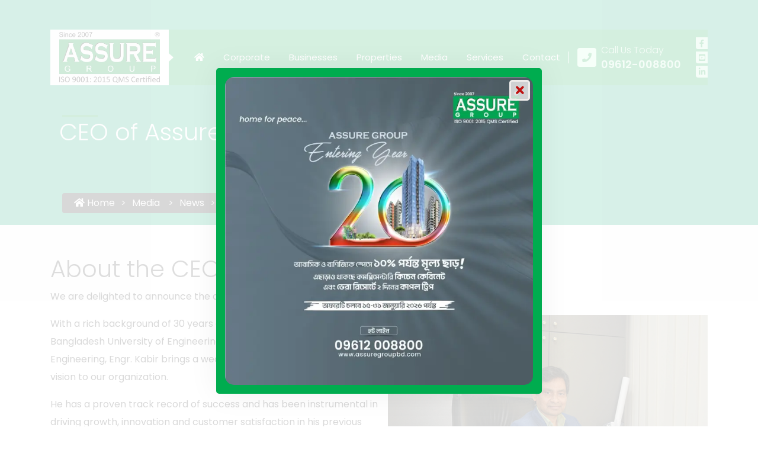

--- FILE ---
content_type: text/html; charset=UTF-8
request_url: https://www.assuregroupbd.com/media/news/announcement-of-new-ceo-joining
body_size: 12467
content:
<!DOCTYPE html>
<html lang="en">

	<head>
		<meta charset="utf-8">
		<link href="/images/favicon.ico" rel="icon">
		<meta name="viewport" content="width=device-width, initial-scale=1.0">
		
		<title>CEO of ASSURE GROUP</title>
		<meta name="description" content="CEO of Assure Group" />
		<meta name="keywords" content="" />
	 <meta property="og:url" content="https://www.assuregroupbd.com/media/news/announcement-of-new-ceo-joining">
  <meta property="og:type" content="website">
  <meta property="og:title" content="Announcement of New CEO Joining">
  <meta property="og:description" content="Announcement of New CEO Joining">
  <meta property="og:image" content="engr-kabir-ceo-of-assure-group-og.jpg">

  <!-- Twitter Meta Tags -->
  <meta name="twitter:card" content="summary_large_image">
  <meta property="twitter:domain" content="assuregroupbd.com">
  <meta property="twitter:url" content="https://www.assuregroupbd.com/media/news/announcement-of-new-ceo-joining">
  <meta name="twitter:title" content="Announcement of New CEO Joining">
  <meta name="twitter:description" content="Announcement of New CEO Joining">
  <meta name="twitter:image" content="engr-kabir-ceo-of-assure-group-og.jpg"><meta name="robots" content="index, follow" />
			<script type="application/ld+json">
			{
				"@context": "https://schema.org/",
				"@type": "RealEstateAgent",
				"name": "Assure Group",
				"image": "https://www.assuregroupbd.com/images/engr-kabir-ceo-of-assure-group.jpg",
				"description": "CEO of Assure Group",
				"@id": "https://www.assuregroupbd.com",
				"url": "https://www.assuregroupbd.com/media/news/announcement-of-new-ceo-joining",
				"telephone": "+8809612-008800",
				"priceRange": "$$",
				"address":
				{
					"@type": "PostalAddress",
					"streetAddress": "42, Jabbar Tower, 5th Floor, Gulshan Avenue",
					"addressLocality": "Gulshan Circle - 1",
					"postalCode": "1212",
					"addressCountry": "BD",
					"addressRegion": "DK"
				}
			}
		</script>		<link rel="preconnect" href="https://fonts.googleapis.com">
<link rel="preconnect" href="https://fonts.gstatic.com" crossorigin>
<link rel="preload" as="style"
    href="https://fonts.googleapis.com/css?family=Poppins:300,400,500,600,700,800&display=swap">
<link rel="stylesheet" href="https://fonts.googleapis.com/css?family=Poppins:300,400,500,600,700,800&display=swap">
<noscript>
    <link rel="stylesheet" href="https://fonts.googleapis.com/css?family=Poppins:300,400,500,600,700,800&display=swap">
</noscript>

<link rel="stylesheet" href="/inc/style.css" type="text/css">
<noscript>
    <link rel="stylesheet" href="/inc/style.css">
</noscript>

<script src="https://cdnjs.cloudflare.com/ajax/libs/jquery/3.6.0/jquery.min.js" defer crossorigin="anonymous"
    referrerpolicy="no-referrer"></script>

<script>
    function loadTrackingScripts() {
        if (window.trackingScriptsLoaded) return;
        window.trackingScriptsLoaded = true;

        var gaScript = document.createElement('script');
        gaScript.src = "https://www.googletagmanager.com/gtag/js?id=UA-154410200-1";
        gaScript.async = true;
        document.head.appendChild(gaScript);

        gaScript.onload = function () {
            window.dataLayer = window.dataLayer || [];
            function gtag() { dataLayer.push(arguments); }
            window.gtag = gtag;
            gtag('js', new Date());
            gtag('config', 'UA-154410200-1');
        };

        var fbScript = document.createElement('script');
        fbScript.src = "https://connect.facebook.net/en_US/fbevents.js";
        fbScript.defer = true;
        document.head.appendChild(fbScript);
    }

    ['click', 'scroll', 'mousemove', 'touchstart'].forEach(function (evt) {
        window.addEventListener(evt, loadTrackingScripts, { once: true });
    });
</script>
<script>
    window.addEventListener('load', function () {
        (function (c, l, a, r, i, t, y) {
            c[a] = c[a] || function () { (c[a].q = c[a].q || []).push(arguments) };
            t = l.createElement(r); t.async = 1; t.src = "https://www.clarity.ms/tag/" + i;
            y = l.getElementsByTagName(r)[0]; y.parentNode.insertBefore(t, y);
        })(window, document, "clarity", "script", "ighrt4tes9");
    });
</script>
<script>
    document.addEventListener("DOMContentLoaded", function () {
        const phoneLinks = document.querySelectorAll("a[href^='tel:']");
        phoneLinks.forEach(function (link) {
            link.addEventListener("click", function (event) {
                event.preventDefault();
                const phoneNumber = link.getAttribute("href").replace("tel:", "");
                // If gtag is loaded (after interaction), fire event
                if (window.gtag) {
                    gtag("event", "call", {
                        "event_category": "engagement",
                        "event_label": "phone-number-clicked",
                        "value": 1
                    });
                }
                window.location.href = link.getAttribute("href");
            });
        });
    });
</script>
<meta name="google-site-verification" content="3SdaG7V-qZ-KARLsBpI0S6hXv6_OhpCy3Xf0TsQb5Kc" />	</head>
	
	<body>
				<div class="dvLayout">
			<header class="header-area">
				<div class="container">
					<div class="header-wrapper">
						<div class="hamburger-wrapper">
							<div class="hamburger"><i class="fas fa-bars"></i></div>
						</div>
						<div class="logo">
							<a href="/">
								<picture>
									<source media="(max-width:440px)" srcset="/images/assure-group-corporate-logo-sm.webp">
									<source media="(min-width:1350px)" srcset="/images/assure-group-corporate-logo-lg.webp">
									<img src="/images/assure-group-corporate-logo.webp" alt="Assure Group Logo" width="170"
										height="90">
								</picture>
							</a>
						</div>
						<div class="top-bar-right">
							<div class="mainmenu">
								<ul>
									<li><a href="/" title="Home" aria-label="Click to visit Home page"><i
												class="fas fa-home"></i><span class="d-none">home</span></a></li>
									<li><a href="/about-us">Corporate</a>
										<ul class="sub-menu">
											<li>
												<a href="/about-us/company-profile">Company Profile</a>
											</li>
											<li>
												<a href="/about-us/vision-and-mission">Vision & Mission</a>
											</li>
											<li>
												<a href="/about-us/meet-the-team">Meet the Team</a>
											</li>
											<li>
												<a href="/about-us/corporate-structure">Corporate
													Structure</a>
											</li>
											<li>
												<a href="/about-us/career-opportunities">Career Opportunity</a>
											</li>
											<li>
												<a href="/about-us/reviews">Customer Reviews</a>
											</li>
											<li>
												<a href="/about-us/awards">Awards</a>
											</li>
											<li>
												<a href="/about-us/affiliations">Affiliations</a>
											</li>
											<li>
												<a href="/about-us/social-responsibility">Social Responsibility</a>
											</li>
											<li>
												<a href="/about-us/land-wanted">Land Wanted</a>
											</li>
											<li>
												<a href="/about-us/certifications">Certifications</a>
											</li>
											<li>
												<a href="/about-us/testimonials">Testimonials</a>
											</li>
											<li>
												<a href="/about-us/global-wing">Global Wing</a>
											</li>
											<li>
												<a href="/about-us/corporate-wing">Corporate Wing</a>
											</li>
										</ul>
									</li>
									<li><a href="/businesses">Businesses</a>
										<ul class="sub-menu">
											<li><a href="/businesses/assure-development-and-design-ltd">Assure Development
													&amp; Design Ltd.</a></li>
											<li><a href="/businesses/assure-builders-ltd">Assure Builders Ltd.</a></li>
											<li><a href="/businesses/assure-properties">Assure Properties Ltd.</a></li>
											<li><a href="/businesses/assure-tourism">Assure Tourism (Dera)</a></li>
											<li><a href="https://www.assuretourism.com/" target="_blank">Assure Tours and
													Travels</a></li>
											<li><a href="/businesses/assure-general-hospital">Assure General Hospital
													Ltd.</a></li>
											<li><a href="/businesses/assure-agro-complex">Assure Agro Complex Ltd.</a></li>
											<li><a href="/businesses/assure-engineering-and-constructions-ltd">Assure
													Engineering & Constructions Ltd.</a></li>
										</ul>
									</li>
									<li class="has-megamenu"><a href="/properties">Properties</a>
										<div class="megamenu">
											<div class="row megamenu-inner">
												<div class="col-sm-3">
													<ul class="meg-menu-group">
														<li class="item-header"><a href="/properties/phases">Phases</a>
															<ul>
																<li>
																	<a href="/properties/phases/ongoing">Ongoing</a>
																</li>
																<li>
																	<a href="/properties/phases/upcoming">Upcoming</a>
																</li>
																<li>
																	<a href="/properties/phases/completed">Completed</a>
																</li>
															</ul>
														</li>
													</ul>
												</div>
												<div class="col-sm-3">
													<ul class="meg-menu-group">
														<li class="item-header"><a href="/properties/types">Types</a>
															<ul>
																<li>
																	<a href="/properties/types/residential">Residential</a>
																</li>
																<li>
																	<a href="/properties/types/commercial">
																		Commercial</a>
																</li>
																<li>
																	<a href="/properties/types/integrated">Integrated</a>
																</li>
															</ul>
														</li>
													</ul>
												</div>
												<div class="col-sm-3">
													<ul class="meg-menu-group">
														<li class="item-header"><a
																href="/properties/locations">Locations</a>
															<ul>
																<li>
																	<a href="/properties/locations/aftabnagar">Aftabnagar
																	</a>
																</li>
																<li>
																	<a
																		href="/properties/locations/basundhara-ra">Basundhara</a>
																</li>
																<li>
																	<a href="/properties/locations/uttara">
																		Uttara</a>
																</li>
															</ul>
														</li>
													</ul>
												</div>
												<div class="col-12">
													<div class="text-right">
														<a href="/properties">See More Properties</a>
													</div>
												</div>
											</div>
										</div>
									</li>
									<li>
										<a href="/media">Media</a>
										<ul class="sub-menu">
											<li><a href="/media/blog">Blog</a></li>
											<li><a href="/media/news">News</a></li>
											<li><a href="/media/events">Events</a></li>
											<li><a href="/media/coverage">Coverage</a></li>
											<!-- <li><a href="/media/handover-projects">Handover Projects</a></li> -->
											<!-- <li><a href="/media/inauguration-ceremony">Inauguration Ceremony</a></li> -->
										</ul>
									</li>
									<li>
										<a href="/services">Services</a>
										<ul class="sub-menu">
											<li><a href="/services/construction">Construction</a></li>
											<li><a href="/services/air-ticketing">Air Ticketing</a></li>
											<li><a href="/services/visa-processing">Visa Processing</a></li>
											<li><a href="/services/interior">Interior Solution</a>

												<ul class="sub-menu">
													<li><a href="/services/interior/hospitality-space">Hospitality Space</a>
													</li>
													<li><a href="/services/interior/commercial-interior">Commercial
															Interior</a></li>
													<li><a href="/services/interior/residential-interior">Residential
															Interior</a></li>

												</ul>
											</li>
										</ul>
									</li>
									<li>
										<a href="/about-us/contact-us">Contact</a>

									</li>
								</ul>
							</div>
							<div class="right-box">
								<div class="call-us">
									<div class="icon"><i class="fas fa-phone"></i></div>
									<div class="call-us-text">
										<span>Call Us Today</span>
										<span class="f-number">
											09612-008800</span>
									</div>
									<a href="tel:09612-008800"
										aria-label="Call us at 09612-008800"><span class="d-none">
											09612-008800</span></a>
								</div>
								<div class="social">
									<ul>
										<li><a target="_blank" rel="noopener noreferrer"
												href="https://www.facebook.com/AssureGroup"
												aria-label="Visit our facebook page" title="Visit our facebook page"><span
													class="d-none">facebook</span><i class="fab fa-facebook-f"></i></a></li>
										<li><a target="_blank" rel="noopener noreferrer"
												href="https://www.youtube.com/c/ASSUREGROUPBangladesh"
												aria-label="visit our youtube page" title="Visit our youtube page"><span
													class="d-none">youtube</span><i class="fab fa-youtube-square"></i></a>
										</li>
										<li><a target="_blank" rel="noopener noreferrer"
												href="https://www.linkedin.com/company/assure-group"
												aria-label="visit our linkedin page" title="Visit our linkedin page"><span
													class="d-none">linkedin</span><i class="fab fa-linkedin-in"></i></a>
										</li>
									</ul>
								</div>
							</div>
						</div>
					</div>
				</div>
			</header>
			<div class="dvLeft">
				<div class="dvInnerBorder">
					<div id="slidebar-out" class="dvside-out"><i class="fas fa-times"></i></div>
					<div class="mobile-logo"><a href="/">
							<picture>
								<source media="(max-width:440px)" srcset="/images/assure-group-corporate-logo-sm-md.webp">
								<source media="(min-width:1350px)" srcset="/images/assure-group-corporate-logo-lg-md.webp">
								<img src="/images/assure-group-corporate-logo.webp" alt="Assure Group Logo"
									class="logo-bottom" width="250" height="132" loading="lazy">
							</picture>
						</a></div>
						<nav class="navigation" id="menubar">
		<ul class="nav flex-column flex-nowrap" id="ulmenu">
			<li class="nav-item">
				<a class="nav-link" href="/">Home</a>
			</li>
									<li class="nav-item mainDropdown ">
							<a class="nav-link collapsed" href="/about-us">
								Corporate							</a>
							<span
								role="button"
								data-toggle="collapse"
								data-target_="#subsubmenuabout-us"
								class="fa fa-plus sub"
								aria-expanded="false"
							></span>
							<div class="collapse" role="region" id="subsubmenuabout-us">
								<ul class="flex-column pl-2 nav">
																				<li class="nav-item">
												<a
													class="nav-link collapsed"
													href="/about-us/company-profile"
												>
													Company Profile												</a>
											</li>
																						<li class="nav-item">
												<a
													class="nav-link collapsed"
													href="/about-us/vision-and-mission"
												>
													Vision & Mission												</a>
											</li>
																						<li class="nav-item">
												<a
													class="nav-link collapsed"
													href="/about-us/meet-the-team"
												>
													Meet The Team												</a>
											</li>
																						<li class="nav-item">
												<a
													class="nav-link collapsed"
													href="/about-us/corporate-structure"
												>
													Corporate Structure												</a>
											</li>
																						<li class="nav-item">
												<a
													class="nav-link collapsed"
													href="/about-us/career-opportunities"
												>
													Career Opportunities												</a>
											</li>
																						<li class="nav-item">
												<a
													class="nav-link collapsed"
													href="/about-us/reviews"
												>
													Customer Reviews												</a>
											</li>
																						<li class="nav-item">
												<a
													class="nav-link collapsed"
													href="/about-us/social-responsibility"
												>
													Social Responsibility												</a>
											</li>
																						<li class="nav-item">
												<a
													class="nav-link collapsed"
													href="/about-us/land-wanted"
												>
													Land Wanted												</a>
											</li>
																						<li class="nav-item">
												<a
													class="nav-link collapsed"
													href="/about-us/certifications"
												>
													Certifications												</a>
											</li>
																						<li class="nav-item">
												<a
													class="nav-link collapsed"
													href="/about-us/testimonials"
												>
													Testimonials												</a>
											</li>
																						<li class="nav-item">
												<a
													class="nav-link collapsed"
													href="/about-us/before-after-photos"
												>
													Before After Photos												</a>
											</li>
																						<li class="nav-item">
												<a
													class="nav-link collapsed"
													href="/about-us/global-wing"
												>
													Global Wing												</a>
											</li>
																						<li class="nav-item">
												<a
													class="nav-link collapsed"
													href="/about-us/corporate-wing"
												>
													Corporate Wing												</a>
											</li>
																			</ul>
							</div>
						</li>
												<li class="nav-item mainDropdown ">
							<a class="nav-link collapsed" href="/businesses">
								Businesses							</a>
							<span
								role="button"
								data-toggle="collapse"
								data-target_="#subsubmenubusinesses"
								class="fa fa-plus sub"
								aria-expanded="false"
							></span>
							<div class="collapse" role="region" id="subsubmenubusinesses">
								<ul class="flex-column pl-2 nav">
																				<li class="nav-item">
												<a
													class="nav-link collapsed"
													href="/businesses/assure-development-and-design-ltd"
												>
													Assure Development & Design Ltd.												</a>
											</li>
																						<li class="nav-item">
												<a
													class="nav-link collapsed"
													href="/businesses/assure-builders-ltd"
												>
													Assure Builders Ltd.												</a>
											</li>
																						<li class="nav-item">
												<a
													class="nav-link collapsed"
													href="/businesses/assure-properties"
												>
													Assure Properties Ltd.												</a>
											</li>
																						<li class="nav-item">
												<a
													class="nav-link collapsed"
													href="/businesses/assure-tourism"
												>
													Assure Tourism (Dera)												</a>
											</li>
																						<li class="nav-item">
												<a
													class="nav-link collapsed"
													href="/businesses/assure-tours-and-travels"
												>
													Assure Tours & Travels												</a>
											</li>
																						<li class="nav-item">
												<a
													class="nav-link collapsed"
													href="/businesses/assure-general-hospital"
												>
													Assure General Hospital Ltd.												</a>
											</li>
																						<li class="nav-item">
												<a
													class="nav-link collapsed"
													href="/businesses/assure-agro-complex"
												>
													Assure Agro Complex Ltd.												</a>
											</li>
																						<li class="nav-item">
												<a
													class="nav-link collapsed"
													href="/businesses/assure-engineering-and-constructions-ltd"
												>
													Assure Engineering & Constructions Ltd.												</a>
											</li>
																			</ul>
							</div>
						</li>
												<li class="nav-item mainDropdown ">
							<a class="nav-link collapsed" href="/properties">
								Properties							</a>
							<span
								role="button"
								data-toggle="collapse"
								data-target_="#subsubmenuproperties"
								class="fa fa-plus sub"
								aria-expanded="false"
							></span>
							<div class="collapse" role="region" id="subsubmenuproperties">
								<ul class="flex-column pl-2 nav">
																				<li class="nav-item subDropdown">
												<a
													class="nav-link collapsed"
													href="/properties/phases"
												>
													Phases												</a>
												<span
													role="button"
													data-toggle="collapse"
													data-target_="#submenuphases"
													class="fa fa-plus sub"
												></span>
												<div class="collapse" role="region" id="submenuphases" aria-expanded="false">
													<ul class="flex-column nav pl-4">
																													<li class="nav-item">
																<a
																	class="nav-link p-1"
																	href="/properties/phases/ongoing"
																>
																	Ongoing																</a>
															</li>
																														<li class="nav-item">
																<a
																	class="nav-link p-1"
																	href="/properties/phases/upcoming"
																>
																	Upcoming																</a>
															</li>
																														<li class="nav-item">
																<a
																	class="nav-link p-1"
																	href="/properties/phases/completed"
																>
																	Completed																</a>
															</li>
																												</ul>
												</div>
											</li>
																						<li class="nav-item subDropdown">
												<a
													class="nav-link collapsed"
													href="/properties/types"
												>
													Property Types												</a>
												<span
													role="button"
													data-toggle="collapse"
													data-target_="#submenutypes"
													class="fa fa-plus sub"
												></span>
												<div class="collapse" role="region" id="submenutypes" aria-expanded="false">
													<ul class="flex-column nav pl-4">
																													<li class="nav-item">
																<a
																	class="nav-link p-1"
																	href="/properties/types/residential"
																>
																	Residential																</a>
															</li>
																														<li class="nav-item">
																<a
																	class="nav-link p-1"
																	href="/properties/types/commercial"
																>
																	Commercial																</a>
															</li>
																														<li class="nav-item">
																<a
																	class="nav-link p-1"
																	href="/properties/types/integrated"
																>
																	Integrated																</a>
															</li>
																												</ul>
												</div>
											</li>
																						<li class="nav-item subDropdown">
												<a
													class="nav-link collapsed"
													href="/properties/locations"
												>
													Property Locations												</a>
												<span
													role="button"
													data-toggle="collapse"
													data-target_="#submenulocations"
													class="fa fa-plus sub"
												></span>
												<div class="collapse" role="region" id="submenulocations" aria-expanded="false">
													<ul class="flex-column nav pl-4">
																													<li class="nav-item">
																<a
																	class="nav-link p-1"
																	href="/properties/locations/uttara"
																>
																	Uttara																</a>
															</li>
																														<li class="nav-item">
																<a
																	class="nav-link p-1"
																	href="/properties/locations/dhanmondi"
																>
																	Dhanmondi																</a>
															</li>
																														<li class="nav-item">
																<a
																	class="nav-link p-1"
																	href="/properties/locations/gulshan"
																>
																	Gulshan																</a>
															</li>
																												</ul>
												</div>
											</li>
																			</ul>
							</div>
						</li>
												<li class="nav-item mainDropdown active a1">
							<a class="nav-link collapsed" href="/media">
								Media 							</a>
							<span
								role="button"
								data-toggle="collapse"
								data-target_="#submenumedia"
								class="fa fa-minus sub"
								aria-expanded="true"
							>
							</span>
							<div class="collapse show" id="submenumedia">
								<ul class="flex-column pl-2 nav">
																				<li class="nav-item subDropdown">
												<a class="nav-link collapsed" href="/media/coverage">
													Coverage												</a>

												<span
													role="button"
													data-toggle="collapse "
													data-target_="#subsubmenucoverage"
													class="fa fa-plus sub "
													aria-expanded="false"
												></span>
												<div class="collapse " id="subsubmenucoverage" >
													<ul class="flex-column nav pl-4">
																													<li class="nav-item">
																<a
																	class="nav-link p-1"
																	href="/media/coverage/online"
																>
																	Online																</a>
															</li>
																														<li class="nav-item">
																<a
																	class="nav-link p-1"
																	href="/media/coverage/offline"
																>
																	Offline																</a>
															</li>
																														<li class="nav-item">
																<a
																	class="nav-link p-1"
																	href="/media/coverage/broadcast"
																>
																	Broadcast																</a>
															</li>
																												</ul>
												</div>
											</li>
																							<li class="nav-item active b2">
												<a
													class="nav-link collapsed"
													href="/media/news"
												>
													News												</a>
											</li>
																						<li class="nav-item">
												<a
													class="nav-link collapsed"
													href="/media/events"
												>
													Events												</a>
											</li>
																						<li class="nav-item subDropdown">
												<a class="nav-link collapsed" href="/media/blog">
													Blog												</a>

												<span
													role="button"
													data-toggle="collapse "
													data-target_="#subsubmenublog"
													class="fa fa-plus sub "
													aria-expanded="false"
												></span>
												<div class="collapse " id="subsubmenublog" >
													<ul class="flex-column nav pl-4">
																													<li class="nav-item">
																<a
																	class="nav-link p-1"
																	href="/media/blog/property-registration-fees-update"
																>
																	Property Registration Fees in Bangladesh																</a>
															</li>
																														<li class="nav-item">
																<a
																	class="nav-link p-1"
																	href="/media/blog/real-estate-and-retirement"
																>
																	Real Estate and Retirement																</a>
															</li>
																												</ul>
												</div>
											</li>
																				</ul>
							</div>
						</li>
												<li class="nav-item mainDropdown ">
							<a class="nav-link collapsed" href="/services">
								Services							</a>
							<span
								role="button"
								data-toggle="collapse"
								data-target_="#subsubmenuservices"
								class="fa fa-plus sub"
								aria-expanded="false"
							></span>
							<div class="collapse" role="region" id="subsubmenuservices">
								<ul class="flex-column pl-2 nav">
																				<li class="nav-item">
												<a
													class="nav-link collapsed"
													href="/services/construction"
												>
													Construction												</a>
											</li>
																						<li class="nav-item subDropdown">
												<a
													class="nav-link collapsed"
													href="/services/interior"
												>
													Interior Solution												</a>
												<span
													role="button"
													data-toggle="collapse"
													data-target_="#submenuinterior"
													class="fa fa-plus sub"
												></span>
												<div class="collapse" role="region" id="submenuinterior" aria-expanded="false">
													<ul class="flex-column nav pl-4">
																													<li class="nav-item">
																<a
																	class="nav-link p-1"
																	href="/services/interior/home"
																>
																	Home Interior																</a>
															</li>
																														<li class="nav-item">
																<a
																	class="nav-link p-1"
																	href="/services/interior/office"
																>
																	Office Interior																</a>
															</li>
																														<li class="nav-item">
																<a
																	class="nav-link p-1"
																	href="/services/interior/corporate"
																>
																	Corporate Interior																</a>
															</li>
																														<li class="nav-item">
																<a
																	class="nav-link p-1"
																	href="/services/interior/hospitality-space"
																>
																	Hospitality Space																</a>
															</li>
																														<li class="nav-item">
																<a
																	class="nav-link p-1"
																	href="/services/interior/residential-interior"
																>
																	Residential Interior																</a>
															</li>
																														<li class="nav-item">
																<a
																	class="nav-link p-1"
																	href="/services/interior/retail-store-interior"
																>
																	Retail Store Interior																</a>
															</li>
																														<li class="nav-item">
																<a
																	class="nav-link p-1"
																	href="/services/interior/office-interior-design"
																>
																	Office Interior Design																</a>
															</li>
																														<li class="nav-item">
																<a
																	class="nav-link p-1"
																	href="/services/interior/commercial-interior"
																>
																	Commercial Interior																</a>
															</li>
																												</ul>
												</div>
											</li>
																			</ul>
							</div>
						</li>
												<li class="nav-item mainDropdown ">
							<a class="nav-link collapsed" href="/bangla">
								এশিউর 							</a>
							<span
								role="button"
								data-toggle="collapse"
								data-target_="#subsubmenubangla"
								class="fa fa-plus sub"
								aria-expanded="false"
							></span>
							<div class="collapse" role="region" id="subsubmenubangla">
								<ul class="flex-column pl-2 nav">
																				<li class="nav-item">
												<a
													class="nav-link collapsed"
													href="/bangla/vision-mission"
												>
													মিশন - ভিশন												</a>
											</li>
																						<li class="nav-item">
												<a
													class="nav-link collapsed"
													href="/bangla/services"
												>
													সেবাসমূহ												</a>
											</li>
																						<li class="nav-item subDropdown">
												<a
													class="nav-link collapsed"
													href="/bangla/others"
												>
													অন্যান্য												</a>
												<span
													role="button"
													data-toggle="collapse"
													data-target_="#submenuothers"
													class="fa fa-plus sub"
												></span>
												<div class="collapse" role="region" id="submenuothers" aria-expanded="false">
													<ul class="flex-column nav pl-4">
																													<li class="nav-item">
																<a
																	class="nav-link p-1"
																	href="/bangla/others/land-wanted"
																>
																	জমি আবশ্যক																</a>
															</li>
																														<li class="nav-item">
																<a
																	class="nav-link p-1"
																	href="/bangla/others/construction"
																>
																	কনস্ট্রাকশন																</a>
															</li>
																												</ul>
												</div>
											</li>
																						<li class="nav-item subDropdown">
												<a
													class="nav-link collapsed"
													href="/bangla/businesses"
												>
													ব্যবসা												</a>
												<span
													role="button"
													data-toggle="collapse"
													data-target_="#submenubusinesses"
													class="fa fa-plus sub"
												></span>
												<div class="collapse" role="region" id="submenubusinesses" aria-expanded="false">
													<ul class="flex-column nav pl-4">
																													<li class="nav-item">
																<a
																	class="nav-link p-1"
																	href="/bangla/businesses/assure-builders-ltd"
																>
																	এশিউর বিল্ডার্স লিমিটেড																</a>
															</li>
																														<li class="nav-item">
																<a
																	class="nav-link p-1"
																	href="/bangla/businesses/assure-development-design-ltd"
																>
																	এশিউর ডেভেলপমেন্ট এন্ড ডিজাইন লিমিটে																</a>
															</li>
																														<li class="nav-item">
																<a
																	class="nav-link p-1"
																	href="/bangla/businesses/assure-properties"
																>
																	Assure Properties Ltd.																</a>
															</li>
																														<li class="nav-item">
																<a
																	class="nav-link p-1"
																	href="/bangla/businesses/agro-complex"
																>
																	এগ্রো কমপ্লেক্স																</a>
															</li>
																														<li class="nav-item">
																<a
																	class="nav-link p-1"
																	href="/bangla/businesses/assure-tourism"
																>
																	এশিউর ট্যুরিজম																</a>
															</li>
																														<li class="nav-item">
																<a
																	class="nav-link p-1"
																	href="/bangla/businesses/assure-general-hospital"
																>
																	এশিউর জেনারেল হাসপাতাল																</a>
															</li>
																														<li class="nav-item">
																<a
																	class="nav-link p-1"
																	href="/bangla/businesses/assure-engineering-and-constructions-ltd-bn"
																>
																	এশিউর ইঞ্জিনিয়ারিং																</a>
															</li>
																												</ul>
												</div>
											</li>
																						<li class="nav-item subDropdown">
												<a
													class="nav-link collapsed"
													href="/bangla/interior"
												>
													ইন্টেরিওর ডিজাইন												</a>
												<span
													role="button"
													data-toggle="collapse"
													data-target_="#submenuinterior"
													class="fa fa-plus sub"
												></span>
												<div class="collapse" role="region" id="submenuinterior" aria-expanded="false">
													<ul class="flex-column nav pl-4">
																													<li class="nav-item">
																<a
																	class="nav-link p-1"
																	href="/bangla/interior/home"
																>
																	হোম ইন্টেরিওর																</a>
															</li>
																														<li class="nav-item">
																<a
																	class="nav-link p-1"
																	href="/bangla/interior/office"
																>
																	অফিস ইন্টেরিওর																</a>
															</li>
																														<li class="nav-item">
																<a
																	class="nav-link p-1"
																	href="/bangla/interior/corporate"
																>
																	কর্পোরেট ইন্টেরিওর																</a>
															</li>
																												</ul>
												</div>
											</li>
																			</ul>
							</div>
						</li>
												<li class="nav-item">
							<a class="nav-link" href="/contact">Contact Us</a>
						</li>
								</ul>
	</nav>
	
				</div>
			</div>
							<div class="dvRight">
					<div class="main-content">
						<!-- content from content page -->
						<div class="dvContent">
							<!-- content page banner dynamic -->
																<div class="inner-banner inner-no-banner">
																			<div class="container">
										<div class="banner-content">
											<div class="text-area">
												<div class="h1">
													CEO of Assure Group												</div>
												
			<section class="breadcrumb">
				<div class="container">
					<nav>
						<ul>
		<li class=""><a href="/"><i class="fa fa-home"></i> Home</a></li><li class=""><a href="/media">Media </a></li><li class=""><a href="/media/news">News</a></li><li class="active"><em>CEO of Assure Group</em></li>
						</ul>
					</nav>
				</div>
			</section>
													</div>
										</div>
									</div>
								</div>

								<div class="area-padding">
    <div class="container">
        <h1>About the CEO of Assure Group</h1>
        <p>We are delighted to announce the appointment of Engr. Jinatul Kabir as the CEO of ASSURE GROUP.</p>
        <div class="img-box-float-lg-right">
            <img src="/images/engr-kabir-ceo-of-assure-group.jpg" alt="Engr. Kabir CEO of Assure Group " /></div>
            <p>With a rich background of 30 years of experience and a degree from Bangladesh University of Engineering and Technology (BUET) in Civil Engineering, Engr. Kabir brings a wealth of knowledge, expertise and vision to our organization.</p>
            <p>He has a proven track record of success and has been instrumental in driving growth, innovation and customer satisfaction in his previous roles. Engr. Kabir has an extensive experience in managing operations, building and leading high-performing teams and developing and implementing strategic plans.</p>
            <p>We believe that his passion for technology and commitment to delivering results will play a crucial role in helping ASSURE GROUP continue to grow and succeed. With his deep understanding of the industry and customer needs, Engr. Kabir will be a valuable asset to our organization and we are confident that he will help us achieve new levels of success in the coming years.</p>
            <p>We would like to extend a warm welcome to Engr. Kabir and are excited to have him on board as we embark on this new chapter in the growth of ASSURE GROUP. We are confident that under his leadership, our organization will continue to thrive and deliver on its mission to provide innovative and reliable solutions to our customers.</p>
    </div>
</div>



							</div>
						</div>
					</div>
									<!-- Associates  Section -->
				<section class="area-padding affiliated-companies bg-four">
  <div class="container-fluid mid-container">
    <div class="row justify-content-center">
      <div class="col-md-3">
        <div class="area-heading text-center light">
          <h3 class="section-heading">Awards</h3>
        </div>
        <div class="logo-block award">
          <div>
            <a href="/about-us/awards/1371_fastest-growing-brands-2020---21">
              <img src="/images/logo/fastest-growing-brands-assure-group.webp"
                   alt="Fastest Growing Brands Assure Group"
                   width="150"
                   height="52"
                   loading="lazy" />
            </a>
          </div>
          <div>
            <a href="/about-us/awards/1369_fastest-growing-leaders-2020---21">
              <img src="/images/logo/fastest-growing-leaders-assure-group.webp"
                   alt="Fastest Growing Leader Assure Group"
                   width="150"
                   height="52"
                   loading="lazy" />
            </a>
          </div>
        </div>
      </div>

      <div class="col-md-9">
        <div class="area-heading text-center light">
          <h3 class="section-heading">Affiliations & Suppliers of Assure Group</h3>
        </div>
        <div class="logo-block">
          <div>
            <a href="/about-us/affiliations/644_Prime-Bank">
              <img src="/images/logo/prime-bank-logo.webp" alt="Prime Bank" width="150" height="15" loading="lazy" />
            </a>
          </div>
          <div>
            <a href="/about-us/affiliations/645_The-Premier-Bank">
              <img src="/images/logo/premier-bank-logo.webp" alt="Premier Bank" width="150" height="24" loading="lazy" />
            </a>
          </div>
          <div>
            <a href="/about-us/affiliations/1750_Dhaka-Bank-Limited-Excellence-in-Banking">
              <img src="/images/logo/dhakabankltd-logo.webp" alt="Dhaka Bank Limited Corporate Logo" width="150" height="24" loading="lazy" />
            </a>
          </div>
          <div>
            <a href="/about-us/affiliations/646_Standard-Chartered-Bank">
              <img src="/images/logo/standard-chartered-logo.webp" alt="Standard Chartered Bank Logo" width="150" height="26" loading="lazy" />
            </a>
          </div>
          <div>
            <a href="/about-us/affiliations/658_BRAC-Bank">
              <img src="/images/logo/bracbank-logo.webp" alt="BRAC BANK Logo" width="150" height="26" loading="lazy" />
            </a>
          </div>
          <div>
            <a href="/about-us/affiliations/1751_the-city-bank">
              <img src="/images/logo/city-bank-logo.webp" alt="City Bank Logo" width="150" height="38" loading="lazy" />
            </a>
          </div>
          <div>
            <a href="/about-us/affiliations/1138_Community-Bank-Bangladesh-Limited">
              <img src="/images/logo/communitybankbd-logo.webp" alt="Community Bank Logo" width="150" height="34" loading="lazy" />
            </a>
          </div>
          <div>
            <a href="/about-us/affiliations/1140_Mutual-Trust-Bank">
              <img src="/images/logo/mutualtrustbank-logo.webp" alt="Mutual Trust Bank Logo" width="150" height="23" loading="lazy" />
            </a>
          </div>
          <div>
            <a href="/about-us/affiliations/3317_eastern-bank-limited">
              <img src="/images/logo/ebl-white-logo.webp" alt="Eastern Bank Limited Logo" width="150" height="23" loading="lazy" />
            </a>
          </div>
          <div>
            <a href="/about-us/affiliations/1139_ipdc-finance">
              <img src="/images/logo/ipdc-logo.webp" alt="IPDC Finance Logo" width="150" height="48" loading="lazy" />
            </a>
          </div>
          <div>
            <a href="/about-us/affiliations/634_AKS">
              <img src="/images/logo/aks-logo.webp" alt="AKS Logo" width="150" height="46" loading="lazy" />
            </a>
          </div>
          <div>
            <a href="/about-us/affiliations/636_KSRM">
              <img src="/images/logo/ksrm-logo.webp" alt="KSRM Logo" width="150" height="38" loading="lazy" />
            </a>
          </div>
          <div>
            <a href="/about-us/affiliations/639_Crown-Cement">
              <img src="/images/logo/crown-cement.webp" alt="Crown Cement" width="150" height="29" loading="lazy" />
            </a>
          </div>
          <div>
            <a href="/about-us/affiliations/640_ALIBABA-DOOR-&amp;-FURNITURE">
              <img src="/images/logo/alibaba-doors.webp" alt="Alibaba Doors Logo" width="150" height="39" loading="lazy" />
            </a>
          </div>
          <div>
            <a href="/about-us/affiliations/641_HATIL">
              <img src="/images/logo/hatil.webp" alt="Hatil Logo" width="150" height="38" loading="lazy" />
            </a>
          </div>
          <div>
            <a href="/about-us/affiliations/642_RAK-Ceramics">
              <img src="/images/logo/rak.webp" alt="RAK logo" width="150" height="104" loading="lazy" />
            </a>
          </div>
        </div>
      </div>
    </div>
  </div>
</section>
				<div class="area-padding">
    <div class="container">
        <div id="custCarousel" class="carousel slide" data-ride="carousel">
            <!-- slides -->
            <div class="carousel-inner single-review-preview">
                <div class="carousel-item active">
                    <div class="quote-icon">
                        <svg xmlns="http://www.w3.org/2000/svg" width="58.073" height="48.388" viewBox="0 0 58.073 48.388" class="svg">
                            <g transform="translate(-1631.146 -123.703)">
                                <path d="M1799.294,150.155v-6.412c0-8.775,8.3-8.842,8.3-8.842V123.763c-9.99-.81-21.667,6.682-23.017,20.924s3.375,27.4,3.375,27.4h22V150.155Z" transform="translate(-120.74 0)" fill="#48b774"></path>
                                <path d="M1646.1,143.742c0-8.775,8.3-8.842,8.3-8.842V123.763c-9.99-.81-21.667,6.682-23.017,20.924s3.375,27.4,3.375,27.4h22V150.155H1646.1Z" transform="translate(0 0)" fill="#48b774"></path>
                            </g>
                        </svg>
                    </div>
                    <p>
                        <a href="/about-us/testimonials" class="text-dark">
                            <span>I am delighted to have partnered with ASSURE GROUP</span> for a joint venture agreement to develop my land in North Gulshan. From the moment we signed the agreement, ASSURE GROUP has consistently
                            demonstrated their commitment to excellence and professionalism. — Mr. Syed Marghub Murshed
                        </a>
                    </p>
                    <div class="d-flex review-star justify-content-center"><i class="fas fa-star"></i><i class="fas fa-star"></i><i class="fas fa-star"></i><i class="fas fa-star"></i><i class="fas fa-star"></i></div>
                </div>

                <div class="carousel-item">
                    <div class="quote-icon">
                        <svg xmlns="http://www.w3.org/2000/svg" width="58.073" height="48.388" viewBox="0 0 58.073 48.388" class="svg">
                            <g transform="translate(-1631.146 -123.703)">
                                <path d="M1799.294,150.155v-6.412c0-8.775,8.3-8.842,8.3-8.842V123.763c-9.99-.81-21.667,6.682-23.017,20.924s3.375,27.4,3.375,27.4h22V150.155Z" transform="translate(-120.74 0)" fill="#48b774"></path>
                                <path d="M1646.1,143.742c0-8.775,8.3-8.842,8.3-8.842V123.763c-9.99-.81-21.667,6.682-23.017,20.924s3.375,27.4,3.375,27.4h22V150.155H1646.1Z" transform="translate(0 0)" fill="#48b774"></path>
                            </g>
                        </svg>
                    </div>
                    <p>
                        <a href="/about-us/testimonials" class="text-dark">
                            <span>A clear reflection of quality and professionalism.</span> Thank you to the entire ASSURE team who put in their effort to make this happen. It is an excellent work and it’s a clear reflection of your quality
                            and professionalism. — G.M. Jainal Abedin Bhuiya
                        </a>
                    </p>
                    <div class="d-flex review-star justify-content-center"><i class="fas fa-star"></i><i class="fas fa-star"></i><i class="fas fa-star"></i><i class="fas fa-star"></i><i class="fas fa-star"></i></div>
                </div>

                <div class="carousel-item">
                    <div class="quote-icon">
                        <svg xmlns="http://www.w3.org/2000/svg" width="58.073" height="48.388" viewBox="0 0 58.073 48.388" class="svg">
                            <g transform="translate(-1631.146 -123.703)">
                                <path d="M1799.294,150.155v-6.412c0-8.775,8.3-8.842,8.3-8.842V123.763c-9.99-.81-21.667,6.682-23.017,20.924s3.375,27.4,3.375,27.4h22V150.155Z" transform="translate(-120.74 0)" fill="#48b774"></path>
                                <path d="M1646.1,143.742c0-8.775,8.3-8.842,8.3-8.842V123.763c-9.99-.81-21.667,6.682-23.017,20.924s3.375,27.4,3.375,27.4h22V150.155H1646.1Z" transform="translate(0 0)" fill="#48b774"></path>
                            </g>
                        </svg>
                    </div>
                    <p>
                        <a href="/about-us/testimonials" class="text-dark"><span>Always available to answer any questions.</span> Very knowledgeable about the services they provide. — Md. Sofiullah</a>
                    </p>
                    <div class="d-flex review-star justify-content-center"><i class="fas fa-star"></i><i class="fas fa-star"></i><i class="fas fa-star"></i><i class="fas fa-star"></i><i class="fas fa-star"></i></div>
                </div>

                <div class="carousel-item">
                    <div class="quote-icon">
                        <svg xmlns="http://www.w3.org/2000/svg" width="58.073" height="48.388" viewBox="0 0 58.073 48.388" class="svg">
                            <g transform="translate(-1631.146 -123.703)">
                                <path d="M1799.294,150.155v-6.412c0-8.775,8.3-8.842,8.3-8.842V123.763c-9.99-.81-21.667,6.682-23.017,20.924s3.375,27.4,3.375,27.4h22V150.155Z" transform="translate(-120.74 0)" fill="#48b774"></path>
                                <path d="M1646.1,143.742c0-8.775,8.3-8.842,8.3-8.842V123.763c-9.99-.81-21.667,6.682-23.017,20.924s3.375,27.4,3.375,27.4h22V150.155H1646.1Z" transform="translate(0 0)" fill="#48b774"></path>
                            </g>
                        </svg>
                    </div>
                    <p>
                        <a href="/about-us/testimonials" class="text-dark">
                            <span>Great service, and very responsive to any questions</span> or additional services needed. Work was completed ahead of schedule and quality of work exceeded expectations. — Kazi Mosaddeq Ali
                        </a>
                    </p>
                    <div class="d-flex review-star justify-content-center"><i class="fas fa-star"></i><i class="fas fa-star"></i><i class="fas fa-star"></i><i class="fas fa-star"></i><i class="fas fa-star"></i></div>
                </div>
                <div class="carousel-item">
                    <div class="quote-icon">
                        <svg xmlns="http://www.w3.org/2000/svg" width="58.073" height="48.388" viewBox="0 0 58.073 48.388" class="svg">
                            <g transform="translate(-1631.146 -123.703)">
                                <path d="M1799.294,150.155v-6.412c0-8.775,8.3-8.842,8.3-8.842V123.763c-9.99-.81-21.667,6.682-23.017,20.924s3.375,27.4,3.375,27.4h22V150.155Z" transform="translate(-120.74 0)" fill="#48b774"></path>
                                <path d="M1646.1,143.742c0-8.775,8.3-8.842,8.3-8.842V123.763c-9.99-.81-21.667,6.682-23.017,20.924s3.375,27.4,3.375,27.4h22V150.155H1646.1Z" transform="translate(0 0)" fill="#48b774"></path>
                            </g>
                        </svg>
                    </div>
                    <p>
                        <a href="/about-us/testimonials" class="text-dark">
                            <span> Assure plans projects and carries them out</span> so that projects are completed ahead of schedule and under budget. They are part of my family now. — Motahar Hossain
                        </a>
                    </p>
                    <div class="d-flex review-star justify-content-center"><i class="fas fa-star"></i><i class="fas fa-star"></i><i class="fas fa-star"></i><i class="fas fa-star"></i><i class="fas fa-star"></i></div>
                </div>

                <div class="carousel-item">
                    <div class="quote-icon">
                        <svg xmlns="http://www.w3.org/2000/svg" width="58.073" height="48.388" viewBox="0 0 58.073 48.388" class="svg">
                            <g transform="translate(-1631.146 -123.703)">
                                <path d="M1799.294,150.155v-6.412c0-8.775,8.3-8.842,8.3-8.842V123.763c-9.99-.81-21.667,6.682-23.017,20.924s3.375,27.4,3.375,27.4h22V150.155Z" transform="translate(-120.74 0)" fill="#48b774"></path>
                                <path d="M1646.1,143.742c0-8.775,8.3-8.842,8.3-8.842V123.763c-9.99-.81-21.667,6.682-23.017,20.924s3.375,27.4,3.375,27.4h22V150.155H1646.1Z" transform="translate(0 0)" fill="#48b774"></path>
                            </g>
                        </svg>
                    </div>
                    <p>
                        <a href="/about-us/testimonials" class="text-dark">
                            <span>Choosing ASSURE GROUP to develop my land</span> was the best investment I ever made. Their passion for innovation and attention to detail resulted in a project that not only adds value to the area but also
                            serves as a benchmark for sustainable development. Trusting them was the smartest move I made. — Md. Kamrul Islam
                        </a>
                    </p>
                    <div class="d-flex review-star justify-content-center"><i class="fas fa-star"></i><i class="fas fa-star"></i><i class="fas fa-star"></i><i class="fas fa-star"></i><i class="fas fa-star"></i></div>
                </div>

                <div class="carousel-item">
                    <div class="quote-icon">
                        <svg xmlns="http://www.w3.org/2000/svg" width="58.073" height="48.388" viewBox="0 0 58.073 48.388" class="svg">
                            <g transform="translate(-1631.146 -123.703)">
                                <path d="M1799.294,150.155v-6.412c0-8.775,8.3-8.842,8.3-8.842V123.763c-9.99-.81-21.667,6.682-23.017,20.924s3.375,27.4,3.375,27.4h22V150.155Z" transform="translate(-120.74 0)" fill="#48b774"></path>
                                <path d="M1646.1,143.742c0-8.775,8.3-8.842,8.3-8.842V123.763c-9.99-.81-21.667,6.682-23.017,20.924s3.375,27.4,3.375,27.4h22V150.155H1646.1Z" transform="translate(0 0)" fill="#48b774"></path>
                            </g>
                        </svg>
                    </div>
                    <p>
                        <a href="/about-us/testimonials" class="text-dark">
                            <span>From the moment I engaged with ASSURE GROUP,</span> I knew I was in capable hands. Their ability to turn my land into a masterpiece, ahead of schedule and within budget, speaks volumes about their expertise
                            and dedication. They don't just build structures; they craft legacies. — Md. Sharif
                        </a>
                    </p>
                    <div class="d-flex review-star justify-content-center"><i class="fas fa-star"></i><i class="fas fa-star"></i><i class="fas fa-star"></i><i class="fas fa-star"></i><i class="fas fa-star"></i></div>
                </div>
            </div>
            <ol class="carousel-indicators review-slider list-inline">
                <li class="active">
                    <a id="carousel-selector-0" class="selected" data-slide-to="0" data-target="#custCarousel">
                        <img src="/images/land-owner-of-assure-murshed-height-thumb.webp" alt="Land owner of Assure Murshed Height's" width="150" height="115" loading="lazy" />
                    
                    <span>Assure Murshed Height's</span><br class="mb-2" /></a>
                </li>

                <li>
                    <a id="carousel-selector-1" data-slide-to="1" data-target="#custCarousel">
                        <img src="/images/land-owner-of-assure-rakis-dream-project.webp" alt="Land owner of ASSURE Rakhi’s Dream" width="150" height="115" loading="lazy" />
                   
                    <span>ASSURE Rakhi’s Dream</span><br class="mb-2" /> </a>
                </li>

                <li>
                    <a id="carousel-selector-2" data-slide-to="2" data-target="#custCarousel">
                        <img src="/images/land-owner-of-assure-skyflower-project.webp" alt="Land owner of ASSURE Sky Flower" width="150" height="115" loading="lazy" />
                   
                    <span>ASSURE Sky Flower</span><br class="mb-2" /> </a>
                </li>

                <li>
                    <a id="carousel-selector-3" data-slide-to="3" data-target="#custCarousel"> <img src="/images/land-owner-of-assure-lora.webp" alt="Land owner of Assure Lora" width="150" height="115" loading="lazy" /> 
                    <span>Assure Lora</span><br class="mb-2" /></a>
                </li>
                <li>
                    <a id="carousel-selector-4" data-slide-to="4" data-target="#custCarousel"> <img src="/images/land-owner-of-assure-surface.webp" alt="Land owner of Assure Surface" width="150" height="115" loading="lazy" /> 
                    <span>Assure Surface</span><br class="mb-2" /></a>
                </li>
                <li>
                    <a id="carousel-selector-5" data-slide-to="5" data-target="#custCarousel"> <img src="/images/land-owner-of-assure-oleander.webp" alt="Land owner of ASSURE Oleander, Uttara" width="150" height="115" loading="lazy" />
                    <span>ASSURE Oleander</span><br class="mb-2" /> </a>
                </li>
                <li>
                    <a id="carousel-selector-6" data-slide-to="6" data-target="#custCarousel"> <img src="/images/land-owner-of-assure-edifice.webp" alt="Land owner of Assure Edifice, Uttara" width="150" height="115" loading="lazy" /> 
                    <span>Assure Edifice</span><br class="mb-2" /></a>
                </li>
            </ol>
        </div>
    </div>
</div>
				<footer class="footer-area">
					<div class="container-fluid">
						<div class="row">
							<div class="col-sm-6 col-lg-4">
								<div class="footer-item">
									<a href="/"><img class="lazyload" data-src="/images/logo-light.png" src="#"
											alt="Assure Group Logo" width="188" height="90"></a>
									<div class="footer-social">
										<div class="footer-title">Follow us:</div>
										<ul>
											<li><a target="_blank" rel="noopener noreferrer"
													href="https://www.facebook.com/AssureGroup"
													aria-label="Visit our facebook page"
													title="Visit our facebook page"><span class="d-none">facebook</span><i
														class="fab fa-facebook-f"></i></a></li>
											<li><a target="_blank" rel="noopener noreferrer"
													href="https://www.linkedin.com/company/assure-group"
													aria-label="visit our linkedin page"
													title="Visit our linkedin page"><span class="d-none">linkedin</span><i
														class="fab fa-linkedin-in"></i></a></li>
											<li><a target="_blank" rel="noopener noreferrer"
													href="https://www.youtube.com/c/ASSUREGROUPBangladesh" aria-label="visit
											our youtube page" title="Visit our youtube page"><span
														class="d-none">youtube</span><i
														class="fab fa-youtube-square"></i></a></li>
											<li><a target="_blank" rel="noopener noreferrer"
													href="https://www.instagram.com/assuregroup/"
													aria-label="visit our instagram page"
													title="Visit our instagram page"><span class="d-none">instagram</span><i
														class="fab fa-instagram"></i></a></li>
										</ul>
									</div>
									<ul class="list-info">
										<li>
											<div class="info-icon">
												<i class="fas fa-map-marker-alt"></i>
											</div>
											<div class="info-text"><a href="https://goo.gl/maps/TLiTUuqx8Sq4HrWd7"
													target="_blank" rel="noopener noreferrer">Jabbar Tower (Level 5 &amp;
													19)<br>
													42, Gulshan Avenue, Gulshan Circle-1<br> Dhaka 1212, Bangladesh.</a>
											</div>
										</li>
										<li>
											<div class="info-icon">
												<i class="fas fa-phone"></i>
											</div>
											<div class="info-text"><a href="tel:09612-008800">
													09612-008800</a>
											</div>
										</li>
										<li>
											<div class="info-icon">
												<i class="fas fa-mobile"></i>
											</div>
											<div class="info-text">
												<a href="tel:01729202008">
													01729202008 </a>,
												<a href="tel:01708146379">
													01708146379 </a>,
												<a href="tel:01730088001">
													01730088001 </a>,
												<a href="tel:01730088003">
													01730088003 </a>,
												<a href="tel:01730088006">
													01730088006 </a>,
												<a href="tel:01730088005">
													01730088005</a>,
												<a href="tel:01730088002">
													01730088002 </a>,
												<a href="tel:01708146377">
													01708146377 </a>,
												<a href="tel:01708146375">
													01708146375 </a>,
												<a href="tel:01730088004">
													01730088004</a>,
												<a href="tel:01708146380">
													01708146380 </a>,
												<a href="tel:01708146376">
													01708146376 </a>,
												<a href="tel:01708146378">
													01708146378 </a>,
												<a href="tel:01708146381">
													01708146381 </a>,
												<a href="tel:01708146387">
													01708146387 </a>,
												<a href="tel:01708146385">
													01708146385 </a>,
												<a href="tel:01708146382">
													01708146382 </a>.
											</div>
										</li>
									</ul>

								</div>
							</div>
							<div class="col-sm-6 col-lg-4">
								<div class="footer-item">
									<div class="footer-title">Businesses</div>
									<ol class="footer-list">
										<li><a href="/businesses/assure-development-and-design-ltd">Assure Development &
												Design Ltd </a></li>
										<li><a href="/businesses/assure-builders-ltd">Assure Builders Ltd</a></li>
										<li><a href="/businesses/assure-properties">Assure Properties Ltd </a></li>
										<li><a href="/businesses/assure-tourism">Assure Tourism (Dera Resort)</a></li>
										<li><a href="https://www.assuretourism.com/" target="_blank">Assure Tours and
												Travels</a></li>
										<li><a href="/businesses/assure-general-hospital">Assure General Hospital Ltd</a>
										</li>
										<li><a href="/businesses/assure-agro-complex">Assure Agro Complex Ltd </a></li>
										<li><a href="/bangla">Bangla Version</a></li>
									</ol>
								</div>
							</div>
							<div class="col-md-12 col-lg-4">
								<div class="footer-item">
									<div class="footer-title">Property Collections</div>
									<div class="row footer-list-wrapper no-gutters">
										<div class="col-sm-4">
											<p><a href="/properties/phases">Phases</a></p>
											<ul class="footer-list">
												<li>
													<a href="/properties/phases/ongoing">Ongoing</a>
												</li>
												<li>
													<a href="/properties/phases/upcoming">Upcoming</a>
												</li>
												<li>
													<a href="/properties/phases/completed">Completed</a>
												</li>
											</ul>
										</div>
										<div class="col-sm-4 no-gutters">
											<p><a href="/properties/types">Types</a></p>
											<ul class="footer-list">
												<li>
													<a href="/properties/types/residential">Residential</a>
												</li>
												<li>
													<a href="/properties/types/commercial">
														Commercial</a>
												</li>
												<li>
													<a href="/properties/types/integrated">Integrated</a>
												</li>
											</ul>
										</div>
										<div class="col-sm-4 no-gutters ">
											<p><a href="/properties/locations">Locations</a></p>
											<ul class="footer-list">
												<li>
													<a href="/properties/locations/dhanmondi.htm">Dhanmondi
													</a>
												</li>
												<li>
													<a href="/properties/locations/uttara.htm">Uttora</a>
												</li>
												<li>
													<a href="/properties/locations/gulshan.htm">
														Gulshan</a>
												</li>
											</ul>
										</div>
									</div>
								</div>
								<div class="text-right footer-show-all">
									<a href="/properties" aria-label="apartment properties for sale">See More Properties</a>
								</div>
							</div>
						</div>

						<div class="footer-copyright flex-column flex-lg-row text-lg-left">
							<ul class="footer-menu">
								<li><a href="/about-us/privacy">Privacy Policy</a><span>|</span></li>
								<li><a href="/sitemap">Sitemap</a></li>
							</ul>
							<details>
								<summary>Copyright &copy; 2026 Assure Group | All rights
									reserved.
								</summary>
								<p class="mb-0">All the content and creatives on this website are the property of
									Assure Group								</p>
							</details>

							<div class="designby">Designed & Developed by <a href="https://www.americanbestit.com/">American
									Best IT Limited</a>.</div>
						</div>
					</div>
					<span class="backtotop"><span class="d-none">back to top</span><i class="fas fa-chevron-up"></i></span>
				</footer>
				<div class="pop-up-overlay">
  <div class="pop-up-box">
      <div class="offer-banner">
         <picture>
                <source media="(max-width:575px)" srcset="/images/anniversary-popup-2026-sm.webp"
                    type="image/webp">
                <img src="/images/anniversary-popup-2026.webp"
                    alt="Assure Anniversary 2026 Pop UP">
            </picture>
      </div>
      <span class="close-btn"><i class="fas fa-times" aria-hidden="true"></i></span>
  </div>
</div>				<script
  defer="defer"
  src="https://cdnjs.cloudflare.com/ajax/libs/twitter-bootstrap/4.3.1/js/bootstrap.min.js"
></script>
<script
  defer="defer"
  src="https://cdnjs.cloudflare.com/ajax/libs/lightbox2/2.8.1/js/lightbox.min.js"
></script>
<script
  defer="defer"
  src="https://cdnjs.cloudflare.com/ajax/libs/OwlCarousel2/2.3.4/owl.carousel.min.js"
></script>
<script src="https://gijsroge.github.io/owl-carousel2-thumbs/assets/OwlCarousel2Thumbs.min.js" defer="defer"></script>
<script
  src="https://cdnjs.cloudflare.com/ajax/libs/fancybox/3.5.7/jquery.fancybox.min.js"
  integrity="sha512-uURl+ZXMBrF4AwGaWmEetzrd+J5/8NRkWAvJx5sbPSSuOb0bZLqf+tOzniObO00BjHa/dD7gub9oCGMLPQHtQA=="
  crossorigin="anonymous"
  referrerpolicy="no-referrer"
  defer
></script>
<script
  defer="defer"
  src="https://cdnjs.cloudflare.com/ajax/libs/lazysizes/4.1.4/lazysizes.min.js"
></script>
<script defer="defer" src="/inc/js/properties.js"></script>
<script defer="defer" src="/inc/js/main.js"></script>
<script>
  let tawkLoaded = false;
  function loadTawk() {
    if (tawkLoaded) return;
    tawkLoaded = true;

    var Tawk_API = Tawk_API || {}, Tawk_LoadStart = new Date();
    (function() {
      var s1 = document.createElement("script");
      var s0 = document.getElementsByTagName("script")[0];
      s1.async = true;
      s1.src = 'https://embed.tawk.to/5df09b85d96992700fcbbe55/default';
      s1.charset = 'UTF-8';
      s1.setAttribute('crossorigin', '*');
      s0.parentNode.insertBefore(s1, s0);
    })();
  }
  window.addEventListener('scroll', loadTawk, { once: true });
</script>
<script>
    const popUpOverlay = document.querySelector(".pop-up-overlay");
    const popUpBox = document.querySelector(".pop-up-box");
    const popUpCloseBtn = document.querySelector(".close-btn");
    const offerImageLink = document.querySelector(".offer-banner a");

    // Function to hide popup and set sessionStorage to ensure it doesn't show again during this session
    function closePopUp() {
        popUpOverlay.style.display = "none";
        sessionStorage.setItem("Pop-up Displayed", "true");  // Store in sessionStorage to prevent showing again in the same session
    }

    // Function to display the popup if it's the first time in this session
    function showPopUp() {
        if (!sessionStorage.getItem("Pop-up Displayed")) {
            console.log("Popup should display");
            popUpOverlay.style.display = "flex";  // Show popup only if not displayed yet in this session
        }
    }

    // Display the popup if sessionStorage does not indicate it's already been shown this session
    showPopUp();

    // Add event listener for closing the popup via the close button
    popUpCloseBtn.addEventListener("click", closePopUp);

    // Add event listener for when the image link is clicked
    offerImageLink.addEventListener("click", (event) => {
        // Ensure popup doesn't show again after clicking the image
        closePopUp();

        // Delay navigating to the new page by 100ms to ensure sessionStorage is set before the new page loads
        setTimeout(() => {
            window.location.href = offerImageLink.href;
        }, 100);
        
        // Prevent the default action to handle navigation manually
        event.preventDefault();
    });

    // Prevent the popup from closing immediately when clicking inside the box
    popUpBox.addEventListener("click", (e) => {
        e.stopPropagation();
    });
</script>
<!-- Facebook Pixel Code -->
<script>
  !(function (f, b, e, v, n, t, s) {
    if (f.fbq) return;
    n = f.fbq = function () {
      n.callMethod ? n.callMethod.apply(n, arguments) : n.queue.push(arguments);
    };

    if (!f._fbq) f._fbq = n;
    n.push = n;
    n.loaded = !0;
    n.version = "2.0";

    n.queue = [];
    t = b.createElement(e);
    t.async = !0;

    t.src = v;
    s = b.getElementsByTagName(e)[0];

    s.parentNode.insertBefore(t, s);
  })(
    window,
    document,
    "script",

    "https://connect.facebook.net/en_US/fbevents.js"
  );

  fbq("init", "574732003319716");

  fbq("track", "PageView");
</script>

<noscript
  ><img
    height="1"
    width="1"
    style="display: none"
    src="https://www.facebook.com/tr?id=574732003319716&ev=PageView&noscript=1"
    alt="facebook"
/></noscript>

<!-- End Facebook Pixel Code -->			</div>
	</body>
	


</html>
